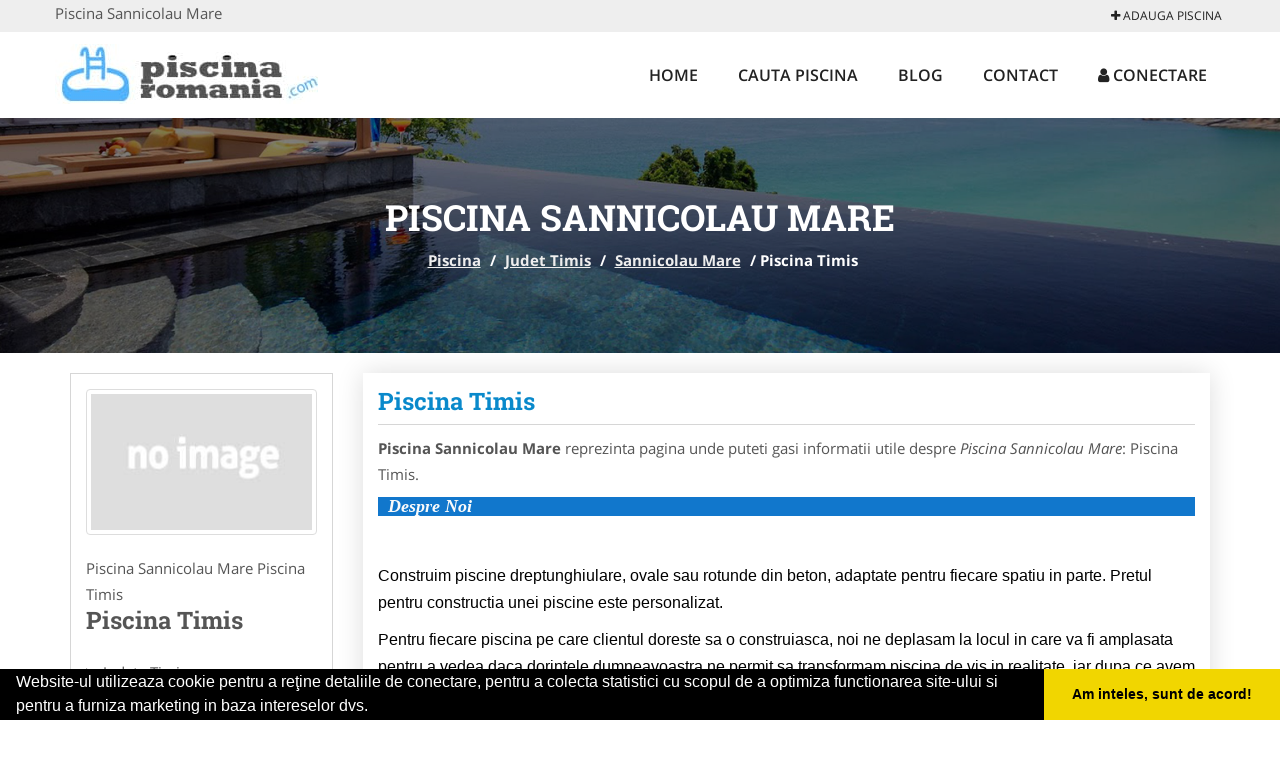

--- FILE ---
content_type: text/html; charset=UTF-8
request_url: https://www.piscina-romania.com/sannicolau-mare
body_size: 5410
content:


<!DOCTYPE html>
<html lang="ro">
<head>

    <meta charset="UTF-8">
    <meta name="viewport" content="width=device-width, initial-scale=1.0">
	<meta name="language" content="Romanian" />

	<link rel="publisher" href="https://plus.google.com/u/0/b/111776803175915637528/111776803175915637528/about"/>
					<script async type="text/javascript" src="/themes/bootstrap/assets/js/jquery-1.11.3.js"></script>

	<title>Piscina Sannicolau Mare</title>
	<meta name="description" content="Piscina Sannicolau Mare Piscina Timis Firmele se ocupa de proiectarea si executia lucrarilor de constructie, reconditionare sau imbunatari"/>
	<meta name="keywords" content="Piscina Sannicolau Mare, Piscina Timis, Piscina Piscina Timis, constructie piscine, piscine cu luciu de apa, piscina mozaic, piscina placata cu gresie,accesorii piscina, filtre piscina, iluminat piscina, piscina copii, pompe apa piscina, piscina hidromasaj, scari si balustrade piscina"/>
	<meta name="robots" content="index, follow, all"/>

	<meta property="og:locale" content="ro_RO" />
	<meta property="og:type" content="article" />
	<meta property="og:title" content="Piscina Sannicolau Mare" />
	<meta property="og:description" content="Piscina Sannicolau Mare Piscina Timis Firmele se ocupa de proiectarea si executia lucrarilor de constructie, reconditionare sau imbunatari" />
	<meta property="og:url" content="https://www.piscina-romania.com/sannicolau-mare" />
	<meta property="og:site_name" content="Piscina" />
	<meta property="article:publisher" content="https://www.facebook.com/pages/Piscina-Romania/812653318796800" />
	<meta property="og:image" content="https://www.piscina-romania.com/images/item/big/" />
	<meta property="og:image:secure_url" content="https://www.piscina-romania.com/images/item/big/" />

	<meta name="twitter:card" content="summary">
	<meta name="twitter:title" content="Piscina Sannicolau Mare" >
	<meta name="twitter:description" content="Piscina Sannicolau Mare Piscina Timis Firmele se ocupa de proiectarea si executia lucrarilor de constructie, reconditionare sau imbunatari" >
	<meta name="twitter:site" content="https://www.piscina-romania.com/sannicolau-mare" >

	<link rel="apple-touch-icon" sizes="57x57" href="/fav/apple-icon-57x57.png">
	<link rel="apple-touch-icon" sizes="60x60" href="/fav/apple-icon-60x60.png">
	<link rel="apple-touch-icon" sizes="72x72" href="/fav/apple-icon-72x72.png">
	<link rel="apple-touch-icon" sizes="76x76" href="/fav/apple-icon-76x76.png">
	<link rel="apple-touch-icon" sizes="114x114" href="/fav/apple-icon-114x114.png">
	<link rel="apple-touch-icon" sizes="120x120" href="/fav/apple-icon-120x120.png">
	<link rel="apple-touch-icon" sizes="144x144" href="/fav/apple-icon-144x144.png">
	<link rel="apple-touch-icon" sizes="152x152" href="/fav/apple-icon-152x152.png">
	<link rel="apple-touch-icon" sizes="180x180" href="/fav/apple-icon-180x180.png">
	<link rel="icon" type="image/png" sizes="192x192"  href="/fav/android-icon-192x192.png">
	<link rel="icon" type="image/png" sizes="32x32" href="/fav/favicon-32x32.png">
	<link rel="icon" type="image/png" sizes="96x96" href="/fav/favicon-96x96.png">
	<link rel="icon" type="image/png" sizes="16x16" href="/fav/favicon-16x16.png">
	<link rel="manifest" href="/fav/manifest.json">
	<meta name="msapplication-TileColor" content="#ffffff">
	<meta name="msapplication-TileImage" content="/fav/ms-icon-144x144.png">
	<meta name="theme-color" content="#ffffff">

	<link rel="stylesheet" href="/themes/bootstrap/assets/css/customstyle.css">
    <link rel="stylesheet" href="/themes/bootstrap/stylec.css">

			<link href="/themes/bootstrap/js/lightbox2-master2/src/css/lightbox.css" rel="stylesheet">
	



		   
			<!-- Global site tag (gtag.js) - Google Analytics -->
<script async src="https://www.googletagmanager.com/gtag/js?id=UA-39227889-58"></script>
<script>
  window.dataLayer = window.dataLayer || [];
  function gtag(){dataLayer.push(arguments);}
  gtag('js', new Date());

  gtag('config', 'UA-39227889-58');
</script>
	
</head>
<body>

	<!-- Get the android app -->
		
	<!-- Get the ios app -->
	

	<div class="topheader">
    <div class="container">
        <div class="row">

                <div class="message">
	                Piscina Sannicolau Mare                </div>


	            <div class="topmainmenu">
					<ul class="" id="yw0">
<li><a href="/web-adauga"><i class='fa fa-plus'></i> Adauga Piscina</a></li>
</ul>	            </div>

        </div>
    </div>
</div>

<div class="header-area">
    <div class="container">
        <div class="row">

                <div class="logo">
                    <a href="/" id="logo" title="Piscina">
	                    <img src="/themes/bootstrap/images/logo.jpg" alt="Piscina"/>
	                </a>
                </div>
                <div class="responsive-menu"></div>


                <div class="mainmenu">
					<ul id="tiny">
<li><a href="/">Home</a></li>
<li><a href="/cauta-piscina">Cauta Piscina</a></li>
<li><a href="/articole-blog">Blog</a></li>
<li><a href="/contact">Contact</a></li>
<li><a href="/login"><i class='fa fa-user'></i> Conectare</a></li>
</ul>                </div>

        </div>
    </div>
</div>


	
	    <!-- Breadcrumb Area Start -->
    <div class="discover-breadcrumb-area breadcrumb-banner-bg breadcrumb-banner-bg breadcrumb-banner-bg1">
        <div class="container">
            <div class="row">
                <div class="col-md-12 text-center">
                    <div class="breadcrumb-text">
                        <h1>Piscina Sannicolau Mare</h1>
                    </div>
                    <div class="breadcrumb-menu">
						<div class="breadcrumbs">
<a href="/">Piscina</a>  /  <a href="/judet-timis">Judet Timis</a>  /  <a href="/sannicolau-mare">Sannicolau Mare</a>  /  <span>Piscina Timis</span></div>                    </div>
                </div>
            </div>
        </div>
    </div>
    <!-- Breadcrumb Area End -->
	
	
	



<!-- Blog Area Start -->
<div class="blog-left-area  pd-top-20 pd-bottom-20">
    <div class="container">
        <div class="row">
           <div class="col-md-3 col-sm-4 sidebar">
                <div class="widgets widgets-cat">
										
<div itemscope itemtype="http://schema.org/LocalBusiness">

	<div class="box">
		<a href="/sannicolau-mare" title="Constructii Piscine Sannicolau Mare">
			<img itemprop="image" class="responsive thumbnail" src="/themes/bootstrap/images/index.jpg" title="Constructii Piscine Sannicolau Mare" alt="Constructii Piscine Sannicolau Mare"/>
		</a>

			</div>
	<span itemprop="name">
	Piscina Sannicolau Mare Piscina Timis	</span><br/>



			<h3 class="title-widget">
			Piscina Timis		</h3>
	

        <div class="row">
           <div class="col-md-4 col-sm-12 pd-top-10">
				
           </div>
           <div class="col-md-6 col-sm-12">
						<div id="fb-root"></div>
						<script>(function(d, s, id) {
						  var js, fjs = d.getElementsByTagName(s)[0];
						  if (d.getElementById(id)) return;
						  js = d.createElement(s); js.id = id;
						  js.src = "//connect.facebook.net/ro_RO/all.js#xfbml=1&appId=334481846674742";
						  fjs.parentNode.insertBefore(js, fjs);
						}(document, 'script', 'facebook-jssdk'));</script>
						<div class="fb-like" data-href="https://www.Piscina-Romania.com/sannicolau-mare" data-send="false" data-layout="button_count" data-width="50" data-show-faces="false"></div>
			</div>
        </div>


	<div itemprop="address" itemscope itemtype="http://schema.org/PostalAddress">
					<i class="fa fa-caret-right"></i> &nbsp; <span>Judet:&nbsp;</span>
			<span itemprop="addressRegion">
				Timis			</span>
		<br/>
		
					<i class="fa fa-caret-right"></i> &nbsp; <span>Oras:&nbsp;</span>
			<span itemprop="addressLocality"><b>Sannicolau Mare</b></span>
		<br/>
		

			</div>

		<div itemprop="geo" itemscope itemtype="http://schema.org/GeoCoordinates">
		<meta itemprop="latitude" content="45.691612249828495" />
		<meta itemprop="longitude" content="21.903090476989746" />
	</div>
	

	
		<div class="demo">
		Pagina Demonstrativa <br/> afacerea nu este promovata <br/>
		iar locul este liber
		</div>
		<div class="demooras">
			Piscina Sannicolau Mare		</div>
		<div class="demosmall">
		daca doresti ca afacerea ta sa fie promovata aici te rugam <a href="/web-adauga">contacteaza-ne completand formularul de aici</a>
		</div>


	





	<meta itemprop="url" content="https://www.piscina-romania.com/sannicolau-mare" />


	Partenerii nostri va ofera&nbsp;servicii de consultanta si proiectare in domeniul constructiei piscinelor din polipropilena si beton, dotari cu sisteme de recirculare-filtrare a apei, elemente de hidromasaj si vizuale, jocuri de apa, piscine speciale suspendate, piscine de lux din beton armat placate, acoperiri piscine, bazine inot, jacuzzi, pre-fabricate pentru piscine, pompe espa pentru piscine, intretinere piscine, iluminare piscine, piscina cu luciu de apa, piscina mozaic, piscina cu skimmer, piscina cu gresie, piscine interioare etc.

</div>
                </div>
								<div class="layouts-sidebar">
   <div class="widgets widgets-facebook">
        <div class="widgets-title">Facebook</div>
		<script>
/**
	* Facebook
**/
!function(a,b,c){var d,e=a.getElementsByTagName(b)[0];a.getElementById(c)||(d=a.createElement(b),d.id=c,d.src="//connect.facebook.net/en_US/sdk.js#xfbml=1&version=v2.9",e.parentNode.insertBefore(d,e))}(document,"script","facebook-jssdk");
</script>

<div class="fb-page" data-href="https://www.facebook.com/pages/Piscina-Romania/812653318796800" data-width="408" data-small-header="false" data-adapt-container-width="true" data-hide-cover="false" data-show-facepile="true"><blockquote cite="https://www.facebook.com/pages/Piscina-Romania/812653318796800" class="fb-xfbml-parse-ignore"><a  rel="nofollow" href="https://www.facebook.com/pages/Piscina-Romania/812653318796800">Piscina</a></blockquote></div>

   </div>
   <div class="widgets widgets-banner">
        <div class="widgets-title">Aplicatii mobil</div>
		<div class="module_customhtml position_banner1"></div>   </div>
</div>
            </div>
            <div class="col-md-9 col-sm-8">
				<div class="row">


                    <div class="col-md-12">



															<div class="blog-item contentarticle">
									<h2 class="widgets-title">
										<a href="/sannicolau-mare" title="Piscina Timis">
											Piscina Timis										</a>
									</h2>
                                	<div class="blog-text">
										


										<p><b>Piscina Sannicolau Mare</b> reprezinta pagina unde puteti gasi informatii utile despre <i>Piscina Sannicolau Mare</i>: Piscina Timis.

										<p style="background: #1177cc; border: 0px; box-sizing: border-box; color: #fafafa; font-family: 'Roboto Condensed', sans-serif; font-size: 18px; font-weight: 500; line-height: 1.1; margin: 10px 0px; outline: 0px; padding: 0px 0px 0px 10px; text-align: justify; vertical-align: baseline;"><span style="font-size: large; font-family: 'book antiqua', palatino;"><em><strong>Despre Noi</strong></em></span></p>
<p>&nbsp;</p>
<p><span style="font-size: medium; font-family: arial, helvetica, sans-serif; color: #000000;">Construim piscine dreptunghiulare, ovale sau rotunde din beton, adaptate pentru fiecare spatiu in parte. Pretul pentru constructia unei piscine este personalizat.</span></p>
<p><span style="font-size: medium; font-family: arial, helvetica, sans-serif; color: #000000;">Pentru fiecare piscina pe care clientul doreste sa o construiasca, noi ne deplasam la locul in care va fi amplasata pentru a vedea daca dorintele dumneavoastra ne permit sa transformam piscina de vis in realitate, iar dupa ce avem toate informatiile necesare se poate oferi si pretul personalizat de care beneficiati pentru constructia piscinei.</span></p>
<p style="background: #1177cc; border: 0px; box-sizing: border-box; color: #fafafa; font-family: 'Roboto Condensed', sans-serif; font-size: 18px; font-weight: 500; line-height: 1.1; margin: 10px 0px; outline: 0px; padding: 0px 0px 0px 10px; text-align: justify; vertical-align: baseline;"><em><span style="font-size: large; font-family: 'book antiqua', palatino;"><strong>Servicii si Produse</strong></span></em></p>
<ul>
<li><span style="font-size: medium; font-family: arial, helvetica, sans-serif; color: #000000;">Proiectam si executam piscine din beton</span></li>
<li><span style="font-size: medium; font-family: arial, helvetica, sans-serif; color: #000000;">Avem experienta in toate etapele de executie a piscinei:</span></li>
<li><span style="font-size: medium; font-family: arial, helvetica, sans-serif; color: #000000;">pregatirea terenului (sapaturi, nivelari, cofrari)</span></li>
<li><span style="font-size: medium; font-family: arial, helvetica, sans-serif; color: #000000;">turnarea peretilor / sau amplasarea cuvelor de fibra de sticla</span></li>
<li><span style="font-size: medium; font-family: arial, helvetica, sans-serif; color: #000000;">conectarea elementelor hidraulice si electrice la caminul tehnic</span></li>
<li><span style="font-size: medium; font-family: arial, helvetica, sans-serif; color: #000000;">realizarea principalelor tipuri de finisaje: vitroceramica, liner, rasina etc.</span></li>
<li><span style="font-size: medium; font-family: arial, helvetica, sans-serif; color: #000000;">echiparea piscinelor cu accesorii functionale si estetice</span></li>
</ul>
<p><span style="font-size: medium; font-family: arial, helvetica, sans-serif; color: #000000;">Efectuam urmatoarele lucrari de intretinere a piscinelor:</span></p>
<ul>
<li><span style="font-size: medium; font-family: arial, helvetica, sans-serif; color: #000000;">aspirarea bazinului</span></li>
<li><span style="font-size: medium; font-family: arial, helvetica, sans-serif; color: #000000;">spalarea filtrelor</span></li>
<li><span style="font-size: medium; font-family: arial, helvetica, sans-serif; color: #000000;">curatari locale ale peretilor</span></li>
<li><span style="font-size: medium; font-family: arial, helvetica, sans-serif; color: #000000;">tratamente chimice de intretinere si soc: corectare pH, clorinare, tratament antialga, tratament de prevenire sau reducere a depunerilor de metale si calcar</span></li>
<li><span style="font-size: medium; font-family: arial, helvetica, sans-serif; color: #000000;">tratamente specifice pentru sezonul de iarna</span></li>
</ul>
<p><span style="font-size: medium; font-family: arial, helvetica, sans-serif; color: #000000;">Gama completa de echipamente piscine si consumabile pentru piscine:</span></p>
<ul>
<li><span style="font-size: medium; font-family: arial, helvetica, sans-serif; color: #000000;">pompe si filtre</span></li>
<li><span style="font-size: medium; font-family: arial, helvetica, sans-serif; color: #000000;">piese din ABS</span></li>
<li><span style="font-size: medium; font-family: arial, helvetica, sans-serif; color: #000000;">conducte si fitinguri PVC</span></li>
<li><span style="font-size: medium; font-family: arial, helvetica, sans-serif; color: #000000;">schimbatoare de caldura, incalzitoare electrice</span></li>
<li><span style="font-size: medium; font-family: arial, helvetica, sans-serif; color: #000000;">accesorii diverse</span></li>
<li><span style="font-size: medium; font-family: arial, helvetica, sans-serif; color: #000000;">produse de intretinere piscine, consumabile</span></li>
</ul>                                	</div>
								</div>

								
								

								
																




							
                    </div>
                </div>


            </div>
						<div class="col-md-3 col-sm-4 sidebar-after">
							<div class="layouts-sidebar">
   <div class="widgets widgets-facebook">
        <div class="widgets-title">Facebook</div>
		<script>
/**
	* Facebook
**/
!function(a,b,c){var d,e=a.getElementsByTagName(b)[0];a.getElementById(c)||(d=a.createElement(b),d.id=c,d.src="//connect.facebook.net/en_US/sdk.js#xfbml=1&version=v2.9",e.parentNode.insertBefore(d,e))}(document,"script","facebook-jssdk");
</script>

<div class="fb-page" data-href="https://www.facebook.com/pages/Piscina-Romania/812653318796800" data-width="408" data-small-header="false" data-adapt-container-width="true" data-hide-cover="false" data-show-facepile="true"><blockquote cite="https://www.facebook.com/pages/Piscina-Romania/812653318796800" class="fb-xfbml-parse-ignore"><a  rel="nofollow" href="https://www.facebook.com/pages/Piscina-Romania/812653318796800">Piscina</a></blockquote></div>

   </div>
   <div class="widgets widgets-banner">
        <div class="widgets-title">Aplicatii mobil</div>
		<div class="module_customhtml position_banner1"></div>   </div>
</div>
						 </div>
        </div>
    </div>
</div>
<!-- Blog Area End -->



			<div class="site-footer ">
    <div class="footer-area  pd-top-20 pd-bottom-20">
        <div class="container">
            <div class="row">
                <div class="col-lg-3 col-md-6 col-sm-12">
                    <div class="footer-widgets">
			      		<div class='title'>Linkuri Utile</div><ul class='list'><li><a href='/articol-cum-platesc' rel='nofollow' target=_self>Cum platesc</a></li><li><a href='/articol-preturi-abonamente' rel='nofollow' target=_self>Preturi Abonamente</a></li><li><a href='/contact' rel='nofollow' target=_self>Termeni si Conditii</a></li><li><a href='/banner' rel='nofollow' target=_self>Sustine Piscina Romania</a></li></ul>						                    </div>
                </div>
                <div class="col-lg-3 col-md-6 col-sm-12">
                    <div class="footer-widgets">
						<div class='title'>Parteneri</div><ul class='list'><li><a href='http://www.artisti-nunta.com/' rel='nofollow' target=_blank>Artisti Nunta</a></li><li><a href='http://www.cabinet-ginecologic.ro' rel='nofollow' target=_blank>Cabinet Ginecologie</a></li><li><a href='http://www.cabinet-psihologie.com' rel='nofollow' target=_blank>Cabinet-Psihologie</a></li><li><a href='http://www.clinica-privata.ro' rel='nofollow' target=_blank>Clinica Privata</a></li></ul>                    </div>
                </div>
                <div class="col-lg-3 col-md-6 col-sm-12">
                    <div class="footer-widgets">
			       		<div class="title hidden-sm hidden-xs">&nbsp;</div>
						<ul class='list'><li><a href='http://www.brutari.ro/' rel='nofollow' target=_blank>Brutari</a></li><li><a href='http://www.engrosist.ro/' rel='nofollow' target=_blank>Engrosist</a></li><li><a href='http://www.ambalaje-romania.com/' rel='nofollow' target=_blank>Ambalaje Romania</a></li><li><a href='http://www.birouri-cadastru.ro' rel='nofollow' target=_blank>Birouri-Cadastru</a></li></ul>		             </div>
                </div>
                <div class="col-lg-3 col-md-6 col-sm-12">
                    <div class="footer-widgets">
			       		<div class="title hidden-sm hidden-xs">&nbsp;</div>
						<ul class='list'><li><a href='http://www.tipografi.ro' rel='nofollow' target=_blank>Tipografi</a></li><li><a href='http://www.MediciFamilie.ro' rel='nofollow' target=_blank>Medici Familie</a></li><li><a href='http://www.alpinist-utilitar.com/' rel='nofollow' target=_blank>Alpinist Utilitar</a></li><li><a href='http://www.cabinet-individual.ro' rel='nofollow' target=_blank>Cabinet Individual</a></li></ul>                    </div>
                </div>
            </div>
        </div>
    </div>
    <div class="footer-copyright">
        <div class="container">
            <div class="row">
                <div class="col-sm-8">
                    <div class="copy-right-text">
                      &copy; 2014-2026
Powered by <a rel="nofollow" title="vilonmedia" href="http://www.vilonmedia.ro/">VilonMedia</a>

& <a rel="nofollow" title="Tokaido Consult">Tokaido Consult</a> - 

<a href="http://www.anpc.gov.ro" rel="external nofollow noopener" target="_blank">ANPC</a>

<a href="https://webgate.ec.europa.eu/odr/main/?event=main.home.show" rel="external nofollow noopener" target="_blank">SOL</a>
                    </div>
                </div>
                <div class="col-sm-4">
                    <div class="social-link text-right">
                        <a rel="nofollow" href="https://www.facebook.com/pages/Piscina-Romania/812653318796800" title="facebook"><i class="fa fa-facebook"></i></a>
                        <a rel="nofollow" href="https://twitter.com/PiscinaRomania" title="twitter"><i class="fa fa-twitter"></i></a>
                       

                    </div>
                </div>
            </div>
        </div>
    </div>
</div>
		<script async type="text/javascript" src="/themes/bootstrap/assets/js/customjs.js"></script>
	


			<script async src="/themes/bootstrap/js/lightbox2-master2/src/js/lightbox.js"></script>
	

		
	<div itemscope itemtype="http://schema.org/WebSite">
		<meta itemprop="name" content="Piscina">
		<meta itemprop="url" content="https://www.piscina-romania.com/sannicolau-mare">
	</div>
	<div itemscope itemtype="http://schema.org/Organization">
		<meta itemprop="name" content="Piscina">

		<meta itemprop="url" content="https://www.Piscina-Romania.com">
		<meta itemprop="logo" content="https://www.Piscina-Romania.com/themes/bootstrap/images/logo.jpg">
		<meta itemprop="sameAs" content="https://www.facebook.com/pages/Piscina-Romania/812653318796800">
		<meta itemprop="sameAs" content="https://twitter.com/PiscinaRomania">
		<meta itemprop="sameAs" content="https://plus.google.com/u/0/b/111776803175915637528/111776803175915637528/about">
	</div>


	<script type="text/javascript" src="//s7.addthis.com/js/300/addthis_widget.js#pubid=ra-591e7e1cdf2e83df"></script>

<link rel="stylesheet" type="text/css" href="https://www.vilonmedia.ro/important/cookie/cookie.css" />
<script src="https://www.vilonmedia.ro/important/cookie/cookie.js"></script>
<script>
window.addEventListener("load", function(){
window.cookieconsent.initialise({
  "palette": {
    "popup": {
      "background": "#000"
    },
    "button": {
      "background": "#f1d600"
    }
  },
  "showLink": false,
  "theme": "edgeless",
  "content": {
    "message": "Website-ul utilizeaza cookie pentru a reţine detaliile de conectare, pentru a colecta statistici cu scopul de a optimiza functionarea site-ului si pentru a furniza marketing in baza intereselor dvs.",
    "dismiss": "Am inteles, sunt de acord!"
  }
})});
</script>

</body>
</html>
